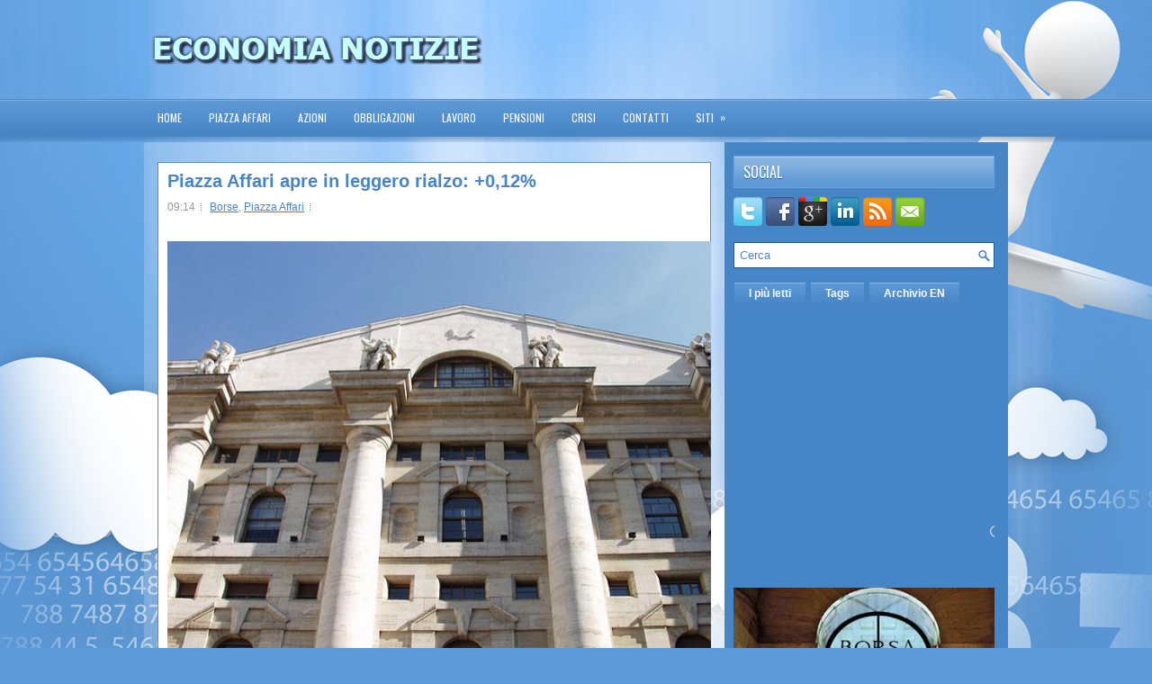

--- FILE ---
content_type: text/html; charset=UTF-8
request_url: https://www.economianotizie.com/2021/06/piazza-affari-apre-in-leggero-rialzo-012.html
body_size: 22454
content:
<!DOCTYPE html>
<html dir='ltr' xmlns='http://www.w3.org/1999/xhtml' xmlns:b='http://www.google.com/2005/gml/b' xmlns:data='http://www.google.com/2005/gml/data' xmlns:expr='http://www.google.com/2005/gml/expr'>
<head>
<link href='https://www.blogger.com/static/v1/widgets/2944754296-widget_css_bundle.css' rel='stylesheet' type='text/css'/>
<link href="//fonts.googleapis.com/css?family=Oswald" rel="stylesheet" type="text/css">
<meta content='86429e66755147c7aec69c3a706dfe50' name='publication-media-verification'/>
<meta content='text/html; charset=UTF-8' http-equiv='Content-Type'/>
<meta content='blogger' name='generator'/>
<link href='https://www.economianotizie.com/favicon.ico' rel='icon' type='image/x-icon'/>
<link href='https://www.economianotizie.com/2021/06/piazza-affari-apre-in-leggero-rialzo-012.html' rel='canonical'/>
<link rel="alternate" type="application/atom+xml" title="Economia Notizie - Atom" href="https://www.economianotizie.com/feeds/posts/default" />
<link rel="alternate" type="application/rss+xml" title="Economia Notizie - RSS" href="https://www.economianotizie.com/feeds/posts/default?alt=rss" />
<link rel="service.post" type="application/atom+xml" title="Economia Notizie - Atom" href="https://www.blogger.com/feeds/4959438523031896352/posts/default" />

<link rel="alternate" type="application/atom+xml" title="Economia Notizie - Atom" href="https://www.economianotizie.com/feeds/1007437354540338259/comments/default" />
<!--Can't find substitution for tag [blog.ieCssRetrofitLinks]-->
<link href='https://blogger.googleusercontent.com/img/b/R29vZ2xl/AVvXsEhJ87p5sfvTN-_PnDdxuqnhZwy6XWlkA9qA6j_j7jHnLcgM408q-R6QzHV4icvweRnMhEWd8MUFdMsMkHmMdy3FBh2qdtqVN3XuTib7PdhfzuztcslkJBnNIYP20WToKyJySJys-H1a5qQ/w640-h476/piazza+affari3.PNG' rel='image_src'/>
<meta content='https://www.economianotizie.com/2021/06/piazza-affari-apre-in-leggero-rialzo-012.html' property='og:url'/>
<meta content='Piazza Affari apre in leggero rialzo: +0,12%' property='og:title'/>
<meta content='MILANO - La Borsa di Milano apre in leggero rialzo. L&#39;indice Ftse Mib segna una crescita dello 0,12% a 25.428 punti.  ' property='og:description'/>
<meta content='https://blogger.googleusercontent.com/img/b/R29vZ2xl/AVvXsEhJ87p5sfvTN-_PnDdxuqnhZwy6XWlkA9qA6j_j7jHnLcgM408q-R6QzHV4icvweRnMhEWd8MUFdMsMkHmMdy3FBh2qdtqVN3XuTib7PdhfzuztcslkJBnNIYP20WToKyJySJys-H1a5qQ/w1200-h630-p-k-no-nu/piazza+affari3.PNG' property='og:image'/>
<!-- Start www.bloggertipandtrick.net: Changing the Blogger Title Tag -->
<title>Piazza Affari apre in leggero rialzo: +0,12% ~ Economia Notizie</title>
<!-- End www.bloggertipandtrick.net: Changing the Blogger Title Tag -->
<meta content='getlinko-verify-d139872afc39661aa9a95974c78736d00daad0b8' name='getlinko-verify-code'/>
<link href='YOUR-FAVICON-URL' rel='shortcut icon' type='image/vnd.microsoft.icon'/>
<style id='page-skin-1' type='text/css'><!--
/*
-----------------------------------------------
Blogger Template Style
Name:   FinanceWeek
Author: Lasantha Bandara
URL 1:  http://www.premiumbloggertemplates.com/
URL 2:  http://www.bloggertipandtrick.net/
Date:   September 2012
License:  This free Blogger template is licensed under the Creative Commons Attribution 3.0 License, which permits both personal and commercial use.
However, to satisfy the 'attribution' clause of the license, you are required to keep the footer links intact which provides due credit to its authors. For more specific details about the license, you may visit the URL below:
http://creativecommons.org/licenses/by/3.0/
----------------------------------------------- */
body#layout ul{list-style-type:none;list-style:none}
body#layout ul li{list-style-type:none;list-style:none}
body#layout #myGallery{display:none}
body#layout .featuredposts{display:none}
body#layout .fp-slider{display:none}
body#layout #navcontainer{display:none}
body#layout .menu-secondary-wrap{display:none}
body#layout .menu-secondary-container{display:none}
body#layout #skiplinks{display:none}
body#layout .feedtwitter{display:none}
body#layout #header-wrapper {margin-bottom:10px;min-height:50px;}
body#layout .social-profiles-widget h3 {display:none;}
/* Variable definitions
====================
<Variable name="bgcolor" description="Page Background Color"
type="color" default="#fff">
<Variable name="textcolor" description="Text Color"
type="color" default="#333">
<Variable name="linkcolor" description="Link Color"
type="color" default="#58a">
<Variable name="pagetitlecolor" description="Blog Title Color"
type="color" default="#666">
<Variable name="descriptioncolor" description="Blog Description Color"
type="color" default="#999">
<Variable name="titlecolor" description="Post Title Color"
type="color" default="#c60">
<Variable name="bordercolor" description="Border Color"
type="color" default="#ccc">
<Variable name="sidebarcolor" description="Sidebar Title Color"
type="color" default="#999">
<Variable name="sidebartextcolor" description="Sidebar Text Color"
type="color" default="#666">
<Variable name="visitedlinkcolor" description="Visited Link Color"
type="color" default="#999">
<Variable name="bodyfont" description="Text Font"
type="font" default="normal normal 100% Georgia, Serif">
<Variable name="headerfont" description="Sidebar Title Font"
type="font"
default="normal normal 78% 'Trebuchet MS',Trebuchet,Arial,Verdana,Sans-serif">
<Variable name="pagetitlefont" description="Blog Title Font"
type="font"
default="normal normal 200% Georgia, Serif">
<Variable name="descriptionfont" description="Blog Description Font"
type="font"
default="normal normal 78% 'Trebuchet MS', Trebuchet, Arial, Verdana, Sans-serif">
<Variable name="postfooterfont" description="Post Footer Font"
type="font"
default="normal normal 78% 'Trebuchet MS', Trebuchet, Arial, Verdana, Sans-serif">
<Variable name="startSide" description="Side where text starts in blog language"
type="automatic" default="left">
<Variable name="endSide" description="Side where text ends in blog language"
type="automatic" default="right">
*/
/* Use this with templates/template-twocol.html */
body{background:#5D9AD9 url(https://blogger.googleusercontent.com/img/b/R29vZ2xl/AVvXsEg3UxF7XVNKqBBVRMyv0S3FSMW1vfcfdtXsCl6ApKoJ9kFF19s6kRxTakwuuXfAS1ROTfMrLRnIe3nnrtI_7Idjq6jaooqmehyE4ExyIuHeEhVjFuhcbdnvBkpZJMpvpen0i8sg-XDKJSg/s0/background.jpg) center top no-repeat;color:#555555;font-family: Arial, Helvetica, Sans-serif;font-size: 13px;margin:0px;padding:0px;}
a:link,a:visited{color:#4685C6;text-decoration:underline;outline:none;}
a:hover{color:#E8A00A;text-decoration:none;outline:none;}
a img{border-width:0}
#body-wrapper{margin:0px;padding:0px;background:url(https://blogger.googleusercontent.com/img/b/R29vZ2xl/AVvXsEg4FYZSFoSZXKIpS_6ST70nM-FD3YEcb-hvrcHsuHDVMb3_dIawAUybYwOrN_dMknUeDHFMWuOwy3ZkvQDESxg7VlSAicfw5AdSmJSiWjJygEciZWGHUhBuGA9sYvAtj0EleDRkkAuCqfI/s0/wrapper-bg.png) left 110px repeat-x;}
/* Header-----------------------------------------------*/
#header-wrapper{width:960px;margin:0px auto 0px;height:60px;padding:25px 0px 25px 0px;overflow:hidden;}
#header-inner{background-position:center;margin-left:auto;margin-right:auto}
#header{margin:0;border:0 solid #cccccc;color:#666666;float:left;width:42%;overflow:hidden;}
#header h1{color:#FFFFFF;text-shadow:0px 1px 0px #000;margin:0 5px 0;padding:0px 0px 0px 0px;font-family:&#39;Oswald&#39;,Arial,Helvetica,Sans-serif;font-weight:bold;font-size:32px;line-height:32px;}
#header .description{padding-left:7px;color:#FFFFFF;text-shadow:0px 1px 0px #000;line-height:14px;font-size:14px;padding-top:0px;margin-top:10px;font-family:Arial,Helvetica,Sans-serif;}
#header h1 a,#header h1 a:visited{color:#FFFFFF;text-decoration:none}
#header h2{padding-left:5px;color:#FFFFFF;font:14px Arial,Helvetica,Sans-serif}
#header2{float:right;width:56%;margin-right:0px;padding-right:0px;overflow:hidden;}
#header2 .widget{padding:0px 0px 0px 0px;float:right}
.social-profiles-widget img{margin:0 4px 0 0}
.social-profiles-widget img:hover{opacity:0.8}
#top-social-profiles{padding-top:10px;height:32px;text-align:right;float:right}
#top-social-profiles img{margin:0 6px 0 0 !important}
#top-social-profiles img:hover{opacity:0.8}
#top-social-profiles .widget-container{background:none;padding:0;border:0}
/* Outer-Wrapper----------------------------------------------- */
#outer-wrapper{width:960px;margin:0px auto 0px;padding:0px;text-align:left;}
#content-wrapper{padding:15px;background:url(https://blogger.googleusercontent.com/img/b/R29vZ2xl/AVvXsEisgEDjy5CqUS7IBwAoMgndNwTu1PtmNrbTSe7MBI8JLZ5naeuS80-HvjlOtvNs9xiXT6OxwUWimOduVqX15ENAln0hr8MSNAmH503q9FmVN4sOnL5vtD0P-LU4YGJroT1b2Gz-qQZrQlY/s0/main-bg.png);}
#main-wrapper{width:615px;float:left;margin:0px;padding:0px 0px 0px 0px;word-wrap:break-word;overflow:hidden;}
#rsidebar-wrapper{width:290px;float:right;margin:0px;padding:0px 0px 0px 0px;word-wrap:break-word;overflow:hidden;}
/* Headings----------------------------------------------- */
h2{}
/* Posts-----------------------------------------------*/
h2.date-header{margin:1.5em 0 .5em;display:none;}
.wrapfullpost{}
.post{margin-bottom:15px;border:1px solid #538ECB;background:#FFF;padding:10px 10px 0 10px;}
.post-title{color:#4685C6;margin:0 0 10px 0;padding:0;font-family:Arial,Helvetica,Sans-serif;font-size:20px;line-height:20px;font-weight:bold;}
.post-title a,.post-title a:visited,.post-title strong{display:block;text-decoration:none;color:#4685C6;text-decoration:none;}
.post-title strong,.post-title a:hover{color:#ECA910;text-decoration:none;}
.post-body{margin:0px;padding:0px 10px 0px 0px;font-family:Arial, Helvetica, Sans-serif;font-size:12px;line-height: 20px;}
.post-footer{margin:5px 0;}
.comment-link{margin-left:.6em}
.post-body img{padding:6px;border:1px solid #eee;background:#ffffff;}
.postmeta-primary{color:#999;font-size:12px;line-height:18px;padding:0 0 5px 0}
.postmeta-secondary{color:#999;font-size:12px;line-height:18px;padding:0 0 10px 0}
.postmeta-primary span,.postmeta-secondary span{background:url(https://blogger.googleusercontent.com/img/b/R29vZ2xl/AVvXsEje119OzbxUipcOKbVsTZmjnldcCTorP0DWKAcEm3d94s-wAo_c01e5ePwucxnDCwEKB_982FYmWJjAKCgJLXUqqkBl6mvDnQx0fTlpDtH-KU6SGQEHKW_B4-ICIPE_LLHDVhSvQ4Il02w/s0/meta-separator.png) left center no-repeat;padding:3px 0 3px 10px}
.postmeta-primary span:first-child,.postmeta-secondary span:first-child{background:none;padding-left:0}
.readmore{margin-bottom:5px;float:right}
.readmore a{color:#FFF;background:#4685C6 url(https://blogger.googleusercontent.com/img/b/R29vZ2xl/AVvXsEiCKyAXlwKNzxvYiRh-F2jzssg7V3vQZdO8hMGG2OeCrKJBbCCjnKoEu0DSaMDzzPywrtwCKjoTPbIJWySPsXWO_vCsLNiJv0IjlHE7t8IZ2hIIKFMI8XGJB5j12JiGMPnCuV-uKTsCYC8/s0/readmore-bg.png) left top repeat-x;padding:8px 14px;display:inline-block;font-size:12px;line-height:12px;text-decoration:none;text-transform:uppercase;border:1px solid #4685C6}
.readmore a:hover{color:#FFF;background:#E79F0A url(https://blogger.googleusercontent.com/img/b/R29vZ2xl/AVvXsEiCKyAXlwKNzxvYiRh-F2jzssg7V3vQZdO8hMGG2OeCrKJBbCCjnKoEu0DSaMDzzPywrtwCKjoTPbIJWySPsXWO_vCsLNiJv0IjlHE7t8IZ2hIIKFMI8XGJB5j12JiGMPnCuV-uKTsCYC8/s0/readmore-bg.png) left -126px repeat-x;text-decoration:none;border:1px solid #E69C08}
/* Sidebar Content----------------------------------------------- */
.sidebar{margin:0 0 10px 0;font-size:13px;color:#DEEBF8;}
.sidebar a{text-decoration:none;color:#DEEBF8;}
.sidebar a:hover{text-decoration:none;color:#FFC129;}
.sidebar h2, h3.widgettitle{background:url(https://blogger.googleusercontent.com/img/b/R29vZ2xl/AVvXsEhjkeQN1ZGyjAg8wg0jAT10LIE86xxpL2aA_0lR3PkafC1_opB6OvbjxHNw9w5Z_TeTs6UvujwjPAdL_FD3txKPbFOH2ARbevwWDfPelWH6PrubeiWZU5XhJvJvMNKK-CVtdwxIbImBWjU/s0/widgettitle-bg.png) left top repeat-x;margin:0 0 10px 0;padding:9px 0 9px 10px;border:1px solid #6BA3DD;color:#FFF;font-size:16px;line-height:16px;font-family:'Oswald',sans-serif;font-weight:normal;text-decoration:none;text-transform:uppercase;text-shadow:0 1px 0 #195592;}
.sidebar ul{list-style-type:none;list-style:none;margin:0px;padding:0px;}
.sidebar ul li{padding:0 0 9px 0;margin:0 0 8px 0;background:url(https://blogger.googleusercontent.com/img/b/R29vZ2xl/AVvXsEhfypFaQXdzkBpRPlKG6zjPred3eY7pgrBkMS3hH5Tw6XcP1zLip_eNGnT3GJsSpDOFCl73pjiWrMb5McpIKacze5u4dgP6vSdU6RAYdDLflOlQtiS-4BQ3EAVqFbUUtWlu2YNMVxX-GC8/s0/widget-line.png) left bottom repeat-x;}
.sidebar .widget{margin:0 0 15px 0;padding:0;color:#DEEBF8;font-size:13px;}
.main .widget{margin:0 0 5px;padding:0 0 2px}
.main .Blog{border-bottom-width:0}
.widget-container{list-style-type:none;list-style:none;margin:0 0 15px 0;padding:0;color:#DEEBF8;font-size:13px}
/* FOOTER ----------------------------------------------- */
#footer-container{background:#356FAA;margin-bottom:15px;border-top:1px solid #73A6DB}
#footer{width:960px;margin:0 auto;padding:10px 0px;height:30px;overflow:hidden;}
#copyrights{color:#FFF;background:#356FAA;float:left;padding-left:15px;width:440px;height:30px;overflow:hidden;}
#copyrights a{color:#FFF}
#copyrights a:hover{color:#FFF;text-decoration:none}
#credits{color:#E0EAF4;font-size:11px;float:right;text-align:right;padding-right:15px;width:440px;height:30px;overflow:hidden;}
#credits a{color:#E0EAF4;text-decoration:none}
#credits a:hover{text-decoration:none;color:#E0EAF4}
.crelink {float:right;text-align:right;}
#footer-widgets{background:#4685C6;padding:20px 0;border-top:1px solid #73A7DC;margin-top:15px;}
#footer-widgets{width:960px;margin:0 auto}
.footer-widget-box{width:300px;float:left;margin-left:15px}
.footer-widget-box-last{margin-right:0;}
#footer-widgets .widget-container{color:#DEEBF8;}
#footer-widgets .widget-container a{text-decoration:none;color:#DEEBF8;}
#footer-widgets .widget-container a:hover{text-decoration:none;color:#FFC129;}
#footer-widgets h2{background:url(https://blogger.googleusercontent.com/img/b/R29vZ2xl/AVvXsEhjkeQN1ZGyjAg8wg0jAT10LIE86xxpL2aA_0lR3PkafC1_opB6OvbjxHNw9w5Z_TeTs6UvujwjPAdL_FD3txKPbFOH2ARbevwWDfPelWH6PrubeiWZU5XhJvJvMNKK-CVtdwxIbImBWjU/s0/widgettitle-bg.png) left top repeat-x;margin:0 0 10px 0;padding:9px 0 9px 10px;border:1px solid #6BA3DD;color:#FFF;font-size:16px;line-height:16px;font-family:'Oswald',sans-serif;font-weight:normal;text-decoration:none;text-transform:uppercase;text-shadow:0 1px 0 #195592;}
#footer-widgets .widget ul{list-style-type:none;list-style:none;margin:0px;padding:0px;}
#footer-widgets .widget ul li{padding:0 0 9px 0;margin:0 0 8px 0;background:url(https://blogger.googleusercontent.com/img/b/R29vZ2xl/AVvXsEhfypFaQXdzkBpRPlKG6zjPred3eY7pgrBkMS3hH5Tw6XcP1zLip_eNGnT3GJsSpDOFCl73pjiWrMb5McpIKacze5u4dgP6vSdU6RAYdDLflOlQtiS-4BQ3EAVqFbUUtWlu2YNMVxX-GC8/s0/widget-line.png) left bottom repeat-x;}
.footersec {}
.footersec .widget{margin-bottom:20px;}
.footersec ul{}
.footersec ul li{}
/* Search ----------------------------------------------- */
#search{border:1px solid #155CA5;background:#fff url(https://blogger.googleusercontent.com/img/b/R29vZ2xl/AVvXsEgFhVnyi9AE9gYffp-1kASHy-KjQla6Tn4eDYIfuKqHJwymLXaT1URFJyNUzAC9YTpMNwTT3y_1Sp6vUEPsvTueMIWOml5zSMNeyoBqiTUnVZMVDWVmlLyTs2owN1R4KGumV262vqkHGW8/s0/search.png) 99% 50% no-repeat;text-align:left;padding:6px 24px 6px 6px}
#search #s{background:none;color:#4C88C6;border:0;width:100%;padding:0;margin:0;outline:none}
#content-search{width:300px;padding:15px 0}
/* Comments----------------------------------------------- */
#comments{padding:10px;background-color:#fff;border:1px solid #538ECB;}
#comments h4{font-size:16px;font-weight:bold;margin:1em 0;color:#999999}
#comments-block3{padding:0;margin:0;float:left;overflow:hidden;position:relative;}
#comment-name-url{width:465px;float:left}
#comment-date{width:465px;float:left;margin-top:5px;font-size:10px;}
#comment-header{float:left;padding:5px 0 40px 10px;margin:5px 0px 15px 0px;position:relative;background-color:#fff;border:1px dashed #ddd;}
.avatar-image-container{background:url(https://blogger.googleusercontent.com/img/b/R29vZ2xl/AVvXsEjatGPZNFzG_l1bDBttR91j41xnX7fX8YEejVUAbi2b1cUybdzPZUQbdUN-5mwl5l_EsLVfyedK-img_GAmOCMrQjEU7YQ17fd8Or_LtUori78lsNouy5kTGHMWO7y3fppkB5KaIOPKwVQ/s0/comment-avatar.jpg);width:32px;height:32px;float:right;margin:5px 10px 5px 5px;border:1px solid #ddd;}
.avatar-image-container img{width:32px;height:32px;}
a.comments-autor-name{color:#000;font:normal bold 14px Arial,Tahoma,Verdana}
a.says{color:#000;font:normal 14px Arial,Tahoma,Verdana}
.says a:hover{text-decoration:none}
.deleted-comment{font-style:italic;color:gray}
#blog-pager-newer-link{float:left}
#blog-pager-older-link{float:right}
#blog-pager{text-align:center}
.feed-links{clear:both;line-height:2.5em}
/* Profile ----------------------------------------------- */
.profile-img{float:left;margin-top:0;margin-right:5px;margin-bottom:5px;margin-left:0;padding:4px;border:1px solid #cccccc}
.profile-data{margin:0;text-transform:uppercase;letter-spacing:.1em;font:normal normal 78% 'Trebuchet MS', Trebuchet, Arial, Verdana, Sans-serif;color:#999999;font-weight:bold;line-height:1.6em}
.profile-datablock{margin:.5em 0 .5em}
.profile-textblock{margin:0.5em 0;line-height:1.6em}
.avatar-image-container{background:url(https://blogger.googleusercontent.com/img/b/R29vZ2xl/AVvXsEjatGPZNFzG_l1bDBttR91j41xnX7fX8YEejVUAbi2b1cUybdzPZUQbdUN-5mwl5l_EsLVfyedK-img_GAmOCMrQjEU7YQ17fd8Or_LtUori78lsNouy5kTGHMWO7y3fppkB5KaIOPKwVQ/s0/comment-avatar.jpg);width:32px;height:32px;float:right;margin:5px 10px 5px 5px;border:1px solid #ddd;}
.avatar-image-container img{width:32px;height:32px;}
.profile-link{font:normal normal 78% 'Trebuchet MS', Trebuchet, Arial, Verdana, Sans-serif;text-transform:uppercase;letter-spacing:.1em}
#navbar-iframe{height:0;visibility:hidden;display:none;}

--></style>
<script src='https://ajax.googleapis.com/ajax/libs/jquery/1.7.2/jquery.min.js' type='text/javascript'></script>
<script type='text/javascript'>
//<![CDATA[

(function($){
	/* hoverIntent by Brian Cherne */
	$.fn.hoverIntent = function(f,g) {
		// default configuration options
		var cfg = {
			sensitivity: 7,
			interval: 100,
			timeout: 0
		};
		// override configuration options with user supplied object
		cfg = $.extend(cfg, g ? { over: f, out: g } : f );

		// instantiate variables
		// cX, cY = current X and Y position of mouse, updated by mousemove event
		// pX, pY = previous X and Y position of mouse, set by mouseover and polling interval
		var cX, cY, pX, pY;

		// A private function for getting mouse position
		var track = function(ev) {
			cX = ev.pageX;
			cY = ev.pageY;
		};

		// A private function for comparing current and previous mouse position
		var compare = function(ev,ob) {
			ob.hoverIntent_t = clearTimeout(ob.hoverIntent_t);
			// compare mouse positions to see if they've crossed the threshold
			if ( ( Math.abs(pX-cX) + Math.abs(pY-cY) ) < cfg.sensitivity ) {
				$(ob).unbind("mousemove",track);
				// set hoverIntent state to true (so mouseOut can be called)
				ob.hoverIntent_s = 1;
				return cfg.over.apply(ob,[ev]);
			} else {
				// set previous coordinates for next time
				pX = cX; pY = cY;
				// use self-calling timeout, guarantees intervals are spaced out properly (avoids JavaScript timer bugs)
				ob.hoverIntent_t = setTimeout( function(){compare(ev, ob);} , cfg.interval );
			}
		};

		// A private function for delaying the mouseOut function
		var delay = function(ev,ob) {
			ob.hoverIntent_t = clearTimeout(ob.hoverIntent_t);
			ob.hoverIntent_s = 0;
			return cfg.out.apply(ob,[ev]);
		};

		// A private function for handling mouse 'hovering'
		var handleHover = function(e) {
			// next three lines copied from jQuery.hover, ignore children onMouseOver/onMouseOut
			var p = (e.type == "mouseover" ? e.fromElement : e.toElement) || e.relatedTarget;
			while ( p && p != this ) { try { p = p.parentNode; } catch(e) { p = this; } }
			if ( p == this ) { return false; }

			// copy objects to be passed into t (required for event object to be passed in IE)
			var ev = jQuery.extend({},e);
			var ob = this;

			// cancel hoverIntent timer if it exists
			if (ob.hoverIntent_t) { ob.hoverIntent_t = clearTimeout(ob.hoverIntent_t); }

			// else e.type == "onmouseover"
			if (e.type == "mouseover") {
				// set "previous" X and Y position based on initial entry point
				pX = ev.pageX; pY = ev.pageY;
				// update "current" X and Y position based on mousemove
				$(ob).bind("mousemove",track);
				// start polling interval (self-calling timeout) to compare mouse coordinates over time
				if (ob.hoverIntent_s != 1) { ob.hoverIntent_t = setTimeout( function(){compare(ev,ob);} , cfg.interval );}

			// else e.type == "onmouseout"
			} else {
				// unbind expensive mousemove event
				$(ob).unbind("mousemove",track);
				// if hoverIntent state is true, then call the mouseOut function after the specified delay
				if (ob.hoverIntent_s == 1) { ob.hoverIntent_t = setTimeout( function(){delay(ev,ob);} , cfg.timeout );}
			}
		};

		// bind the function to the two event listeners
		return this.mouseover(handleHover).mouseout(handleHover);
	};
	
})(jQuery);

//]]>
</script>
<script type='text/javascript'>
//<![CDATA[

/*
 * Superfish v1.4.8 - jQuery menu widget
 * Copyright (c) 2008 Joel Birch
 *
 * Dual licensed under the MIT and GPL licenses:
 * 	http://www.opensource.org/licenses/mit-license.php
 * 	http://www.gnu.org/licenses/gpl.html
 *
 * CHANGELOG: http://users.tpg.com.au/j_birch/plugins/superfish/changelog.txt
 */

;(function($){
	$.fn.superfish = function(op){

		var sf = $.fn.superfish,
			c = sf.c,
			$arrow = $(['<span class="',c.arrowClass,'"> &#187;</span>'].join('')),
			over = function(){
				var $$ = $(this), menu = getMenu($$);
				clearTimeout(menu.sfTimer);
				$$.showSuperfishUl().siblings().hideSuperfishUl();
			},
			out = function(){
				var $$ = $(this), menu = getMenu($$), o = sf.op;
				clearTimeout(menu.sfTimer);
				menu.sfTimer=setTimeout(function(){
					o.retainPath=($.inArray($$[0],o.$path)>-1);
					$$.hideSuperfishUl();
					if (o.$path.length && $$.parents(['li.',o.hoverClass].join('')).length<1){over.call(o.$path);}
				},o.delay);	
			},
			getMenu = function($menu){
				var menu = $menu.parents(['ul.',c.menuClass,':first'].join(''))[0];
				sf.op = sf.o[menu.serial];
				return menu;
			},
			addArrow = function($a){ $a.addClass(c.anchorClass).append($arrow.clone()); };
			
		return this.each(function() {
			var s = this.serial = sf.o.length;
			var o = $.extend({},sf.defaults,op);
			o.$path = $('li.'+o.pathClass,this).slice(0,o.pathLevels).each(function(){
				$(this).addClass([o.hoverClass,c.bcClass].join(' '))
					.filter('li:has(ul)').removeClass(o.pathClass);
			});
			sf.o[s] = sf.op = o;
			
			$('li:has(ul)',this)[($.fn.hoverIntent && !o.disableHI) ? 'hoverIntent' : 'hover'](over,out).each(function() {
				if (o.autoArrows) addArrow( $('>a:first-child',this) );
			})
			.not('.'+c.bcClass)
				.hideSuperfishUl();
			
			var $a = $('a',this);
			$a.each(function(i){
				var $li = $a.eq(i).parents('li');
				$a.eq(i).focus(function(){over.call($li);}).blur(function(){out.call($li);});
			});
			o.onInit.call(this);
			
		}).each(function() {
			var menuClasses = [c.menuClass];
			if (sf.op.dropShadows  && !($.browser.msie && $.browser.version < 7)) menuClasses.push(c.shadowClass);
			$(this).addClass(menuClasses.join(' '));
		});
	};

	var sf = $.fn.superfish;
	sf.o = [];
	sf.op = {};
	sf.IE7fix = function(){
		var o = sf.op;
		if ($.browser.msie && $.browser.version > 6 && o.dropShadows && o.animation.opacity!=undefined)
			this.toggleClass(sf.c.shadowClass+'-off');
		};
	sf.c = {
		bcClass     : 'sf-breadcrumb',
		menuClass   : 'sf-js-enabled',
		anchorClass : 'sf-with-ul',
		arrowClass  : 'sf-sub-indicator',
		shadowClass : 'sf-shadow'
	};
	sf.defaults = {
		hoverClass	: 'sfHover',
		pathClass	: 'overideThisToUse',
		pathLevels	: 1,
		delay		: 800,
		animation	: {opacity:'show'},
		speed		: 'normal',
		autoArrows	: true,
		dropShadows : true,
		disableHI	: false,		// true disables hoverIntent detection
		onInit		: function(){}, // callback functions
		onBeforeShow: function(){},
		onShow		: function(){},
		onHide		: function(){}
	};
	$.fn.extend({
		hideSuperfishUl : function(){
			var o = sf.op,
				not = (o.retainPath===true) ? o.$path : '';
			o.retainPath = false;
			var $ul = $(['li.',o.hoverClass].join(''),this).add(this).not(not).removeClass(o.hoverClass)
					.find('>ul').hide().css('visibility','hidden');
			o.onHide.call($ul);
			return this;
		},
		showSuperfishUl : function(){
			var o = sf.op,
				sh = sf.c.shadowClass+'-off',
				$ul = this.addClass(o.hoverClass)
					.find('>ul:hidden').css('visibility','visible');
			sf.IE7fix.call($ul);
			o.onBeforeShow.call($ul);
			$ul.animate(o.animation,o.speed,function(){ sf.IE7fix.call($ul); o.onShow.call($ul); });
			return this;
		}
	});

})(jQuery);



//]]>
</script>
<script type='text/javascript'>
/* <![CDATA[ */
jQuery.noConflict();
jQuery(function(){ 
	jQuery('ul.menu-primary').superfish({ 
	animation: {opacity:'show'},
autoArrows:  true,
                dropShadows: false, 
                speed: 200,
                delay: 800
                });
            });

jQuery(function(){ 
	jQuery('ul.menu-secondary').superfish({ 
	animation: {opacity:'show'},
autoArrows:  true,
                dropShadows: false, 
                speed: 200,
                delay: 800
                });
            });

jQuery(document).ready(function() {
	jQuery('.fp-slides').cycle({
		fx: 'scrollHorz',
		timeout: 4000,
		delay: 0,
		speed: 400,
		next: '.fp-next',
		prev: '.fp-prev',
		pager: '.fp-pager',
		continuous: 0,
		sync: 1,
		pause: 1,
		pauseOnPagerHover: 1,
		cleartype: true,
		cleartypeNoBg: true
	});
 });

/* ]]> */

</script>
<script type='text/javascript'>
//<![CDATA[

function showrecentcomments(json){for(var i=0;i<a_rc;i++){var b_rc=json.feed.entry[i];var c_rc;if(i==json.feed.entry.length)break;for(var k=0;k<b_rc.link.length;k++){if(b_rc.link[k].rel=='alternate'){c_rc=b_rc.link[k].href;break;}}c_rc=c_rc.replace("#","#comment-");var d_rc=c_rc.split("#");d_rc=d_rc[0];var e_rc=d_rc.split("/");e_rc=e_rc[5];e_rc=e_rc.split(".html");e_rc=e_rc[0];var f_rc=e_rc.replace(/-/g," ");f_rc=f_rc.link(d_rc);var g_rc=b_rc.published.$t;var h_rc=g_rc.substring(0,4);var i_rc=g_rc.substring(5,7);var j_rc=g_rc.substring(8,10);var k_rc=new Array();k_rc[1]="Jan";k_rc[2]="Feb";k_rc[3]="Mar";k_rc[4]="Apr";k_rc[5]="May";k_rc[6]="Jun";k_rc[7]="Jul";k_rc[8]="Aug";k_rc[9]="Sep";k_rc[10]="Oct";k_rc[11]="Nov";k_rc[12]="Dec";if("content" in b_rc){var l_rc=b_rc.content.$t;}else if("summary" in b_rc){var l_rc=b_rc.summary.$t;}else var l_rc="";var re=/<\S[^>]*>/g;l_rc=l_rc.replace(re,"");if(m_rc==true)document.write('On '+k_rc[parseInt(i_rc,10)]+' '+j_rc+' ');document.write('<a href="'+c_rc+'">'+b_rc.author[0].name.$t+'</a> commented');if(n_rc==true)document.write(' on '+f_rc);document.write(': ');if(l_rc.length<o_rc){document.write('<i>&#8220;');document.write(l_rc);document.write('&#8221;</i><br/><br/>');}else{document.write('<i>&#8220;');l_rc=l_rc.substring(0,o_rc);var p_rc=l_rc.lastIndexOf(" ");l_rc=l_rc.substring(0,p_rc);document.write(l_rc+'&hellip;&#8221;</i>');document.write('<br/><br/>');}}}

function rp(json){document.write('<ul>');for(var i=0;i<numposts;i++){document.write('<li>');var entry=json.feed.entry[i];var posttitle=entry.title.$t;var posturl;if(i==json.feed.entry.length)break;for(var k=0;k<entry.link.length;k++){if(entry.link[k].rel=='alternate'){posturl=entry.link[k].href;break}}posttitle=posttitle.link(posturl);var readmorelink="(more)";readmorelink=readmorelink.link(posturl);var postdate=entry.published.$t;var cdyear=postdate.substring(0,4);var cdmonth=postdate.substring(5,7);var cdday=postdate.substring(8,10);var monthnames=new Array();monthnames[1]="Jan";monthnames[2]="Feb";monthnames[3]="Mar";monthnames[4]="Apr";monthnames[5]="May";monthnames[6]="Jun";monthnames[7]="Jul";monthnames[8]="Aug";monthnames[9]="Sep";monthnames[10]="Oct";monthnames[11]="Nov";monthnames[12]="Dec";if("content"in entry){var postcontent=entry.content.$t}else if("summary"in entry){var postcontent=entry.summary.$t}else var postcontent="";var re=/<\S[^>]*>/g;postcontent=postcontent.replace(re,"");document.write(posttitle);if(showpostdate==true)document.write(' - '+monthnames[parseInt(cdmonth,10)]+' '+cdday);if(showpostsummary==true){if(postcontent.length<numchars){document.write(postcontent)}else{postcontent=postcontent.substring(0,numchars);var quoteEnd=postcontent.lastIndexOf(" ");postcontent=postcontent.substring(0,quoteEnd);document.write(postcontent+'...'+readmorelink)}}document.write('</li>')}document.write('</ul>')}

//]]>
</script>
<script type='text/javascript'>
summary_noimg = 550;
summary_img = 450;
img_thumb_height = 150;
img_thumb_width = 200; 
</script>
<script type='text/javascript'>
//<![CDATA[

function removeHtmlTag(strx,chop){ 
	if(strx.indexOf("<")!=-1)
	{
		var s = strx.split("<"); 
		for(var i=0;i<s.length;i++){ 
			if(s[i].indexOf(">")!=-1){ 
				s[i] = s[i].substring(s[i].indexOf(">")+1,s[i].length); 
			} 
		} 
		strx =  s.join(""); 
	}
	chop = (chop < strx.length-1) ? chop : strx.length-2; 
	while(strx.charAt(chop-1)!=' ' && strx.indexOf(' ',chop)!=-1) chop++; 
	strx = strx.substring(0,chop-1); 
	return strx+'...'; 
}

function createSummaryAndThumb(pID){
	var div = document.getElementById(pID);
	var imgtag = "";
	var img = div.getElementsByTagName("img");
	var summ = summary_noimg;
	if(img.length>=1) {	
		imgtag = '<span style="float:left; padding:0px 10px 5px 0px;"><img src="'+img[0].src+'" width="'+img_thumb_width+'px" height="'+img_thumb_height+'px"/></span>';
		summ = summary_img;
	}
	
	var summary = imgtag + '<div>' + removeHtmlTag(div.innerHTML,summ) + '</div>';
	div.innerHTML = summary;
}

//]]>
</script>
<style type='text/css'>
.clearfix:after{content:"\0020";display:block;height:0;clear:both;visibility:hidden;overflow:hidden}
#container,#header,#main,#main-fullwidth,#footer,.clearfix{display:block}
.clear{clear:both}
h1,h2,h3,h4,h5,h6{margin-bottom:16px;font-weight:normal;line-height:1}
h1{font-size:40px}
h2{font-size:30px}
h3{font-size:28px}
h4{font-size:16px}
h5{font-size:14px}
h6{font-size:12px}
h1 img,h2 img,h3 img,h4 img,h5 img,h6 img{margin:0}
table{margin-bottom:20px;width:100%}
th{font-weight:bold}
thead th{background:#c3d9ff}
th,td,caption{padding:4px 10px 4px 5px}
tr.even td{background:#e5ecf9}
tfoot{font-style:italic}
caption{background:#eee}
li ul,li ol{margin:0}
ul,ol{margin:0 20px 20px 0;padding-left:40px}
ul{list-style-type:disc}
ol{list-style-type:decimal}
dl{margin:0 0 20px 0}
dl dt{font-weight:bold}
dd{margin-left:20px}
blockquote{margin:20px;color:#666;}
pre{margin:20px 0;white-space:pre}
pre,code,tt{font:13px 'andale mono','lucida console',monospace;line-height:18px}
#search {overflow:hidden;}
#header h1{font-family:'Oswald',Arial,Helvetica,Sans-serif;}
#header .description{font-family:Arial,Helvetica,Sans-serif;}
.post-title {font-family:Arial,Helvetica,Sans-serif;}
.sidebar h2{font-family:Arial,Helvetica,Sans-serif;}
#footer-widgets .widgettitle{font-family:Arial,Helvetica,Sans-serif;}
.menus,.menus *{margin:0;padding:0;list-style:none;list-style-type:none;line-height:1.0}
.menus ul{position:absolute;top:-999em;width:100%}
.menus ul li{width:100%}
.menus li:hover{visibility:inherit}
.menus li{float:left;position:relative}
.menus a{display:block;position:relative}
.menus li:hover ul,.menus li.sfHover ul{left:0;top:100%;z-index:99}
.menus li:hover li ul,.menus li.sfHover li ul{top:-999em}
.menus li li:hover ul,.menus li li.sfHover ul{left:100%;top:0}
.menus li li:hover li ul,.menus li li.sfHover li ul{top:-999em}
.menus li li li:hover ul,.menus li li li.sfHover ul{left:100%;top:0}
.sf-shadow ul{padding:0 8px 9px 0;-moz-border-radius-bottomleft:17px;-moz-border-radius-topright:17px;-webkit-border-top-right-radius:17px;-webkit-border-bottom-left-radius:17px}
.menus .sf-shadow ul.sf-shadow-off{background:transparent}
.menu-primary-container{float:right;padding:0;position:relative;height:34px;background:url(https://blogger.googleusercontent.com/img/b/R29vZ2xl/AVvXsEjLr9gTVZ9GyQGmzmPs_ETEI4sBqf4tQXn7bNs78XZbFOZQ8qNIQ-ThKImTnbhqqjYmcTBQgwc5cYZOiXvKCSSJrLoP0REvY52gPVTVRL1iXB4tELhDCCaMCHbyMYHolAOeMAI9I_N-IIU/s0/menu-primary-bg.png) left top repeat-x;z-index:400;margin-top:15px}
.menu-primary{}
.menu-primary ul{min-width:160px}
.menu-primary li a{color:#F3F3F3;padding:11px 15px;text-decoration:none;text-transform:uppercase;font:normal 12px/12px Arial,Helvetica,Sans-serif;text-shadow:0 1px 0 #114B88;margin:0 3px 0 0}
.menu-primary li a:hover,.menu-primary li a:active,.menu-primary li a:focus,.menu-primary li:hover > a,.menu-primary li.current-cat > a,.menu-primary li.current_page_item > a,.menu-primary li.current-menu-item > a{color:#fff;outline:0;background:#4685C6}
.menu-primary li li a{color:#fff;text-transform:none;background:#4685C6;padding:10px 15px;margin:0;border:0;font-weight:normal}
.menu-primary li li a:hover,.menu-primary li li a:active,.menu-primary li li a:focus,.menu-primary li li:hover > a,.menu-primary li li.current-cat > a,.menu-primary li li.current_page_item > a,.menu-primary li li.current-menu-item > a{color:#fff;background:#5B96D3;outline:0;border-bottom:0;text-decoration:none}
.menu-primary a.sf-with-ul{padding-right:20px;min-width:1px}
.menu-primary .sf-sub-indicator{position:absolute;display:block;overflow:hidden;right:0;top:0;padding:10px 10px 0 0}
.menu-primary li li .sf-sub-indicator{padding:9px 10px 0 0}
.wrap-menu-primary .sf-shadow ul{background:url('https://blogger.googleusercontent.com/img/b/R29vZ2xl/AVvXsEgL-3OSYh2TqPi3pMcH69OYMMF6y39asOqONJgLV579G8N48XG_m385V3GJSc8S4fbIrdeIiiuRL4mVJZAm5vOxLLF_6Yivg2gaef4HBWhwMLaIIU0zUt74b4zWvoC9G5q5VZRCKnp_Vnk/s0/menu-primary-shadow.png') no-repeat bottom right}
.menu-secondary-container{position:relative;height:42px;z-index:300;background:url(https://blogger.googleusercontent.com/img/b/R29vZ2xl/AVvXsEhVh7cnpbW_93sJGM5AdaGua1xWxr5dP_RnwoQEKkKDwPguC0Dnkg4x9kDGrHb4NYSQwT8ebGExfktzsoTFJhvU680Z2EADdSWGezeSKMoGc4vbgE1bm_-XpzvAwSVGm3MUduG_FkaxOCw/s0/menu-secondary-bg.png) left top repeat-x;margin-bottom:6px}
.menu-secondary{}
.menu-secondary ul{min-width:160px}
.menu-secondary li a{color:#FFF;padding:15px 15px;text-decoration:none;text-transform:uppercase;font:normal 12px/12px 'Oswald',sans-serif}
.menu-secondary li a:hover,.menu-secondary li a:active,.menu-secondary li a:focus,.menu-secondary li:hover > a,.menu-secondary li.current-cat > a,.menu-secondary li.current_page_item > a,.menu-secondary li.current-menu-item > a{color:#fff;background:url(https://blogger.googleusercontent.com/img/b/R29vZ2xl/AVvXsEhVh7cnpbW_93sJGM5AdaGua1xWxr5dP_RnwoQEKkKDwPguC0Dnkg4x9kDGrHb4NYSQwT8ebGExfktzsoTFJhvU680Z2EADdSWGezeSKMoGc4vbgE1bm_-XpzvAwSVGm3MUduG_FkaxOCw/s0/menu-secondary-bg.png) left -142px repeat-x;outline:0}
.menu-secondary li li a{color:#fff;background:#EBA70F;padding:10px 15px;text-transform:none;margin:0;font-weight:normal}
.menu-secondary li li a:hover,.menu-secondary li li a:active,.menu-secondary li li a:focus,.menu-secondary li li:hover > a,.menu-secondary li li.current-cat > a,.menu-secondary li li.current_page_item > a,.menu-secondary li li.current-menu-item > a{color:#fff;background:#F9C621;outline:0}
.menu-secondary a.sf-with-ul{padding-right:26px;min-width:1px}
.menu-secondary .sf-sub-indicator{position:absolute;display:block;overflow:hidden;right:0;top:0;padding:14px 13px 0 0}
.menu-secondary li li .sf-sub-indicator{padding:9px 13px 0 0}
.wrap-menu-secondary .sf-shadow ul{background:url('https://blogger.googleusercontent.com/img/b/R29vZ2xl/AVvXsEgh8CUB7zFjsdBnzeut9WRKwObOIFC1NkhnRdFh9cLDRVVxqFLbX6_7HtVgWEd1I9QPxd7TN-oVlnn_4JJac7ORoNLTvkjGDsmROhUGhRuEtbzxLRVrRX7M827I5EWRqqscr2V8gFwXGS8/s0/menu-secondary-shadow.png') no-repeat bottom right}
.fp-slider{margin:0 0 15px 0;padding:0px;width:615px;height:332px;overflow:hidden;position:relative;}
.fp-slides-container{}
.fp-slides,.fp-thumbnail,.fp-prev-next,.fp-nav{width:615px;}
.fp-slides,.fp-thumbnail{height:300px;overflow:hidden;position:relative}
.fp-title{color:#fff;text-shadow:0px 1px 0px #000;font:bold 18px Arial,Helvetica,Sans-serif;padding:0 0 2px 0;margin:0}
.fp-title a,.fp-title a:hover{color:#fff;text-shadow:0px 1px 0px #000;text-decoration:none}
.fp-content{position:absolute;bottom:0;left:0;right:0;background:#2B66A3;opacity:0.7;filter:alpha(opacity = 70);padding:10px 15px;overflow:hidden}
.fp-content p{color:#fff;text-shadow:0px 1px 0px #000;padding:0;margin:0;line-height:18px}
.fp-more,.fp-more:hover{color:#fff;font-weight:bold}
.fp-nav{height:12px;text-align:center;padding:10px 0;background:#2B66A3;}
.fp-pager a{background-image:url(https://blogger.googleusercontent.com/img/b/R29vZ2xl/AVvXsEh2G9jWtPHNJAtHdvnUxklAm8qkL6MkHUD45kJUebEAgOxdylKIad9de5b-Sh_TB3IGeuD_fmaF1_QScP2SRmzb5m-LMgSWob6c1_FX9_WlqymVk0kopK3p_cSsixM4QZ7sC2TKAEEDOJo/s0/featured-pager.png);cursor:pointer;margin:0 8px 0 0;padding:0;display:inline-block;width:12px;height:12px;overflow:hidden;text-indent:-999px;background-position:0 0;float:none;line-height:1;opacity:0.7;filter:alpha(opacity = 70)}
.fp-pager a:hover,.fp-pager a.activeSlide{text-decoration:none;background-position:0 -112px;opacity:1.0;filter:alpha(opacity = 100)}
.fp-prev-next-wrap{position:relative;z-index:200}
.fp-prev-next{position:absolute;bottom:130px;left:0;right:0;height:37px}
.fp-prev{margin-top:-180px;float:left;margin-left:14px;width:37px;height:37px;background:url(https://blogger.googleusercontent.com/img/b/R29vZ2xl/AVvXsEiVIUUXDUN9yzRgsAKzN1myKQPSteh4ZFGu9jZCwEmss1CtITMuDN7gVK7UAfAxrAbt3h_YFEzblEmQuiD4Jsclv_hNOA5TluqVqtHJJBZGokzGvRjS-EOZtn3NJtk7CKjF4e5H74NVL6E/s0/featured-prev.png) left top no-repeat;opacity:0.6;filter:alpha(opacity = 60)}
.fp-prev:hover{opacity:0.8;filter:alpha(opacity = 80)}
.fp-next{margin-top:-180px;float:right;width:36px;height:37px;margin-right:14px;background:url(https://blogger.googleusercontent.com/img/b/R29vZ2xl/AVvXsEhTy5HHtTNPxbqILECQB2n48EIyriTd5D0nS1QMG1rShTzykyRwUdvP6SZ6nXIMNkX7PZd0OGW2WIm_dMeIKJitRFEFUYJMrHOWVr89zE7prB39z3PheOEXUWGpIaqR1QQJepaATGrcsSA/s0/featured-next.png) right top no-repeat;opacity:0.6;filter:alpha(opacity = 60)}
.fp-next:hover{opacity:0.8;filter:alpha(opacity = 80)}
/* -- number page navigation -- */
#blog-pager {padding:6px;font-size:11px;}
#comment-form iframe{padding:5px;width:580px;height:275px;}
.tabs-widget{list-style:none;list-style-type:none;margin:0 0 10px 0;padding:0;height:26px}
.tabs-widget li{list-style:none;list-style-type:none;margin:0 0 0 4px;padding:0;float:left}
.tabs-widget li:first-child{margin:0}
.tabs-widget li a{color:#FFF;background:url(https://blogger.googleusercontent.com/img/b/R29vZ2xl/AVvXsEh2lA1QmqI-07wgdMUnvV3SD7kjYd3opUoE2rypUn99HD0zb3hkv9b7pCUIXw7Qf1-SoEHaG0aTV9TrAjrZJOGZlZCt-Ac2jOwFZvJl6XaWx83whmh1_Y41TBKE4D9IFqNvmkV9WRGnU1A/s0/tabs-bg.png) left top repeat-x;padding:6px 16px;display:block;text-decoration:none;font:bold 12px/12px Arial,Helvetica,Sans-serif;border:1px solid #4685C6}
.tabs-widget li a:hover,.tabs-widget li a.tabs-widget-current{background:url(https://blogger.googleusercontent.com/img/b/R29vZ2xl/AVvXsEh2lA1QmqI-07wgdMUnvV3SD7kjYd3opUoE2rypUn99HD0zb3hkv9b7pCUIXw7Qf1-SoEHaG0aTV9TrAjrZJOGZlZCt-Ac2jOwFZvJl6XaWx83whmh1_Y41TBKE4D9IFqNvmkV9WRGnU1A/s0/tabs-bg.png) left -126px repeat-x;color:#FFF;border:1px solid #E69C08;text-decoration:none}
.tabs-widget-content{}
.tabviewsection{margin-top:10px;margin-bottom:10px;}
#crosscol-wrapper{display:none;}
.PopularPosts .item-title{font-weight:bold;padding-bottom:0.2em;text-shadow:0px 1px 0px #000;}
.PopularPosts .widget-content ul li{padding:0.7em 0;background:none}
div.span-1,div.span-2,div.span-3,div.span-4,div.span-5,div.span-6,div.span-7,div.span-8,div.span-9,div.span-10,div.span-11,div.span-12,div.span-13,div.span-14,div.span-15,div.span-16,div.span-17,div.span-18,div.span-19,div.span-20,div.span-21,div.span-22,div.span-23,div.span-24{float:left;margin-right:10px}
.span-1{width:30px}.span-2{width:70px}.span-3{width:110px}.span-4{width:150px}.span-5{width:190px}.span-6{width:230px}.span-7{width:270px}.span-8{width:310px}.span-9{width:350px}.span-10{width:390px}.span-11{width:430px}.span-12{width:470px}.span-13{width:510px}.span-14{width:550px}.span-15{width:590px}.span-16{width:630px}.span-17{width:670px}.span-18{width:710px}.span-19{width:750px}.span-20{width:790px}.span-21{width:830px}.span-22{width:870px}.span-23{width:910px}.span-24,div.span-24{width:960px;margin:0}input.span-1,textarea.span-1,input.span-2,textarea.span-2,input.span-3,textarea.span-3,input.span-4,textarea.span-4,input.span-5,textarea.span-5,input.span-6,textarea.span-6,input.span-7,textarea.span-7,input.span-8,textarea.span-8,input.span-9,textarea.span-9,input.span-10,textarea.span-10,input.span-11,textarea.span-11,input.span-12,textarea.span-12,input.span-13,textarea.span-13,input.span-14,textarea.span-14,input.span-15,textarea.span-15,input.span-16,textarea.span-16,input.span-17,textarea.span-17,input.span-18,textarea.span-18,input.span-19,textarea.span-19,input.span-20,textarea.span-20,input.span-21,textarea.span-21,input.span-22,textarea.span-22,input.span-23,textarea.span-23,input.span-24,textarea.span-24{border-left-width:1px!important;border-right-width:1px!important;padding-left:5px!important;padding-right:5px!important}input.span-1,textarea.span-1{width:18px!important}input.span-2,textarea.span-2{width:58px!important}input.span-3,textarea.span-3{width:98px!important}input.span-4,textarea.span-4{width:138px!important}input.span-5,textarea.span-5{width:178px!important}input.span-6,textarea.span-6{width:218px!important}input.span-7,textarea.span-7{width:258px!important}input.span-8,textarea.span-8{width:298px!important}input.span-9,textarea.span-9{width:338px!important}input.span-10,textarea.span-10{width:378px!important}input.span-11,textarea.span-11{width:418px!important}input.span-12,textarea.span-12{width:458px!important}input.span-13,textarea.span-13{width:498px!important}input.span-14,textarea.span-14{width:538px!important}input.span-15,textarea.span-15{width:578px!important}input.span-16,textarea.span-16{width:618px!important}input.span-17,textarea.span-17{width:658px!important}input.span-18,textarea.span-18{width:698px!important}input.span-19,textarea.span-19{width:738px!important}input.span-20,textarea.span-20{width:778px!important}input.span-21,textarea.span-21{width:818px!important}input.span-22,textarea.span-22{width:858px!important}input.span-23,textarea.span-23{width:898px!important}input.span-24,textarea.span-24{width:938px!important}.last{margin-right:0;padding-right:0}
.last,div.last{margin-right:0}
.menu-primary-container{z-index:10 !important;}
.menu-secondary-container{z-index:10 !important;}
</style>
<style type='text/css'>
.post-body img {padding:0px;background:transparent;border:none;}
</style>
<!--[if lte IE 8]> <style type='text/css'> #search{background-position:99% 20%;height:16px;} .fp-slider {height:300px;} .fp-nav {display:none;} </style> <![endif]-->
<script src="//apis.google.com/js/plusone.js" type="text/javascript">
{lang: 'en-US'}
</script>
<script>cookieOptions = {"msg": "Questo sito utilizza cookie di Google per erogare i propri servizi e per analizzare il traffico. Proseguendo nella navigazione acconsenti al trattamento dei dati essenziali per il funzionamento del servizio. Ti chiediamo anche il consenso per il trattamento esteso alla profilazione e per il trattamento tramite società terze.", "link": "https://www.economianotizie.com/p/econo-informativa-e-richiestadi.html", "close": "Ok", "learn": "Ulteriori info" };</script>
<link href='https://www.blogger.com/dyn-css/authorization.css?targetBlogID=4959438523031896352&amp;zx=0e738da8-c161-45a4-b0af-0dc3cee79c6b' media='none' onload='if(media!=&#39;all&#39;)media=&#39;all&#39;' rel='stylesheet'/><noscript><link href='https://www.blogger.com/dyn-css/authorization.css?targetBlogID=4959438523031896352&amp;zx=0e738da8-c161-45a4-b0af-0dc3cee79c6b' rel='stylesheet'/></noscript>
<meta name='google-adsense-platform-account' content='ca-host-pub-1556223355139109'/>
<meta name='google-adsense-platform-domain' content='blogspot.com'/>

</head>
<body>
<div class='navbar section' id='navbar'><div class='widget Navbar' data-version='1' id='Navbar1'><script type="text/javascript">
    function setAttributeOnload(object, attribute, val) {
      if(window.addEventListener) {
        window.addEventListener('load',
          function(){ object[attribute] = val; }, false);
      } else {
        window.attachEvent('onload', function(){ object[attribute] = val; });
      }
    }
  </script>
<div id="navbar-iframe-container"></div>
<script type="text/javascript" src="https://apis.google.com/js/platform.js"></script>
<script type="text/javascript">
      gapi.load("gapi.iframes:gapi.iframes.style.bubble", function() {
        if (gapi.iframes && gapi.iframes.getContext) {
          gapi.iframes.getContext().openChild({
              url: 'https://www.blogger.com/navbar/4959438523031896352?po\x3d1007437354540338259\x26origin\x3dhttps://www.economianotizie.com',
              where: document.getElementById("navbar-iframe-container"),
              id: "navbar-iframe"
          });
        }
      });
    </script><script type="text/javascript">
(function() {
var script = document.createElement('script');
script.type = 'text/javascript';
script.src = '//pagead2.googlesyndication.com/pagead/js/google_top_exp.js';
var head = document.getElementsByTagName('head')[0];
if (head) {
head.appendChild(script);
}})();
</script>
</div></div>
<div id='body-wrapper'><div id='outer-wrapper'><div id='wrap2'>
<div id='header-wrapper'>
<div class='header section' id='header'><div class='widget Header' data-version='1' id='Header1'>
<div id='header-inner'>
<a href='https://www.economianotizie.com/' style='display: block'>
<img alt='Economia Notizie' height='60px; ' id='Header1_headerimg' src='https://blogger.googleusercontent.com/img/b/R29vZ2xl/AVvXsEhTtbBrddtH3UZU-AE3r39GV0_75oL8vO6l-tZH8WfzFg3snjeSGUQn1OUSUkTxrL6Hgrv_bX7xSWj0vE90yQGsdnzgo2TWhwh_zTmQc4Qot54c07tg6XiwPLQFIF8oP6wkCD1gON3pr4I/s1600/Economia+Notizie+banner.png' style='display: block;padding-left:0px;padding-top:0px;' width='384px; '/>
</a>
</div>
</div></div>
<div id='header2'>
<div class='menu-primary-container'>
<div class='pagelistmenusblog no-items section' id='pagelistmenusblog'>
</div>
</div>
</div>
<div style='clear:both;'></div>
</div>
<div style='clear:both;'></div>
<div class='span-24'>
<div class='menu-secondary-container'>
<ul class='menus menu-secondary'>
<li><a href='https://www.economianotizie.com/'>Home</a></li>
<li><a href='https://www.economianotizie.com/search/label/Piazza%20Affari'>Piazza Affari</a></li>
<li><a href='https://www.economianotizie.com/search/label/Listini'>Azioni</a></li>
<li><a href='https://www.economianotizie.com/search/label/Obbligazioni'>Obbligazioni</a></li>
<li><a href='https://www.economianotizie.com/search/label/Lavoro'>Lavoro</a></li>
<li><a href='https://www.economianotizie.com/search/label/Pensioni'>Pensioni</a></li>
<li><a href='https://www.economianotizie.com/search/label/Crisi'>Crisi</a></li>
<li><a href='mailto:marketing@giornaledipuglia.com'>Contatti</a></li>
<li><a href='#'>Siti</a>
<ul class='children'>
<li><a href='https://www.giornaledipuglia.com'>Giornale di Puglia</a></li>
<li><a href='https://www.giornaledibasilicata.com'>Giornale di Basilicata</a></li>
<li><a href='https://www.italianotizie.net'>Italia Notizie</a></li>
<li><a href='https://www.europeanjournal.net'>European Journal</a></li>
<li><a href='https://www.lavocegrossa.com'>La Voce Grossa</a></li>
<li><a href='https://www.giornaledipuglia.tv'>Gdp Tv</a></li>
<li><a href='https://www.autonotizie.info'>Auto Notizie</a></li>
<li><a href='https://www.donnanotizie.info'>Donna Notizie</a></li>
<li><a href='https://www.sportnotizie.info'>Sport Notizie</a></li>
<li><a href='https://www.asianotizie.net'>Asia Notizie</a></li>
<li><a href='https://www.viagginotizie.info'>Viaggi Notizie</a></li>
<li><a href='https://www.crocierenotizie.com'>Crociere Notizie</a></li>
<li><a href='https://www.musicanotizie.com'>Musica Notizie</a></li>
<li><a href='https://www.medicinainternaonline.com'>Medicina Interna</a></li>
<li><a href='https://www.informapuglia.com'>Informa Puglia</a></li>
<li><a href='https://www.calcionotizie.info'>Calcio Notizie</a></li>
<li><a href='https://www.convegninotizie.com'>Convegni Notizie</a></li>
<li><a href='https://www.cucinanotizie.com'>Cucina Notizie</a></li>
</ul>
</li>
</ul>
</div>
</div>
<div style='clear:both;'></div>
<div id='content-wrapper'>
<div id='crosscol-wrapper' style='text-align:center'>
<div class='crosscol no-items section' id='crosscol'></div>
</div>
<div id='main-wrapper'>
<div class='main section' id='main'><div class='widget FeaturedPost' data-version='1' id='FeaturedPost1'>
</div><div class='widget Blog' data-version='1' id='Blog1'>
<div class='blog-posts hfeed'>
<!--Can't find substitution for tag [defaultAdStart]-->

          <div class="date-outer">
        
<h2 class='date-header'><span>martedì 22 giugno 2021</span></h2>

          <div class="date-posts">
        
<div class='post-outer'>
<div class='wrapfullpost'>
<div class='post hentry'>
<a name='1007437354540338259'></a>
<h3 class='post-title entry-title'>
<a href='https://www.economianotizie.com/2021/06/piazza-affari-apre-in-leggero-rialzo-012.html'>Piazza Affari apre in leggero rialzo: +0,12%</a>
</h3>
<div class='post-header-line-1'></div>
<div class='postmeta-primary'>
<span class='meta_date'>09:14</span>
 &nbsp;<span class='meta_categories'><a href='https://www.economianotizie.com/search/label/Borse' rel='tag'>Borse</a>, <a href='https://www.economianotizie.com/search/label/Piazza%20Affari' rel='tag'>Piazza Affari</a></span>
 &nbsp;<span class='meta_comments'></span>
</div>
<div class='post-body entry-content'>
<p>
<div class="separator" style="clear: both;"><a href="https://blogger.googleusercontent.com/img/b/R29vZ2xl/AVvXsEhJ87p5sfvTN-_PnDdxuqnhZwy6XWlkA9qA6j_j7jHnLcgM408q-R6QzHV4icvweRnMhEWd8MUFdMsMkHmMdy3FBh2qdtqVN3XuTib7PdhfzuztcslkJBnNIYP20WToKyJySJys-H1a5qQ/s727/piazza+affari3.PNG" style="display: block; padding: 1em 0px; text-align: center;"><img border="0" data-original-height="540" data-original-width="727" height="476" src="https://blogger.googleusercontent.com/img/b/R29vZ2xl/AVvXsEhJ87p5sfvTN-_PnDdxuqnhZwy6XWlkA9qA6j_j7jHnLcgM408q-R6QzHV4icvweRnMhEWd8MUFdMsMkHmMdy3FBh2qdtqVN3XuTib7PdhfzuztcslkJBnNIYP20WToKyJySJys-H1a5qQ/w640-h476/piazza+affari3.PNG" width="640" /></a></div>MILANO - La Borsa di Milano apre in leggero rialzo. L'indice Ftse Mib segna una crescita dello 0,12% a 25.428 punti.

</p>
<div style='clear:both;'></div>
<div class='post-share-buttons'>
<a class='goog-inline-block share-button sb-email' href='https://www.blogger.com/share-post.g?blogID=4959438523031896352&postID=1007437354540338259&target=email' target='_blank' title='Invia tramite email'><span class='share-button-link-text'>Invia tramite email</span></a><a class='goog-inline-block share-button sb-blog' href='https://www.blogger.com/share-post.g?blogID=4959438523031896352&postID=1007437354540338259&target=blog' onclick='window.open(this.href, "_blank", "height=270,width=475"); return false;' target='_blank' title='Postalo sul blog'><span class='share-button-link-text'>Postalo sul blog</span></a><a class='goog-inline-block share-button sb-twitter' href='https://www.blogger.com/share-post.g?blogID=4959438523031896352&postID=1007437354540338259&target=twitter' target='_blank' title='Condividi su X'><span class='share-button-link-text'>Condividi su X</span></a><a class='goog-inline-block share-button sb-facebook' href='https://www.blogger.com/share-post.g?blogID=4959438523031896352&postID=1007437354540338259&target=facebook' onclick='window.open(this.href, "_blank", "height=430,width=640"); return false;' target='_blank' title='Condividi su Facebook'><span class='share-button-link-text'>Condividi su Facebook</span></a>
</div>
<span class='reaction-buttons'>
</span>
<div style='clear: both;'></div>
</div>
<div class='post-footer'>
<div class='post-footer-line post-footer-line-'></div>
<div class='post-footer-line post-footer-line-2'></div>
<div class='post-footer-line post-footer-line-3'>
</div></div>
</div>
</div>
<div class='blog-pager' id='blog-pager'>
<span id='blog-pager-newer-link'>
<a class='blog-pager-newer-link' href='https://www.economianotizie.com/2021/06/recovery-von-der-leyen-via-libera-191.html' id='Blog1_blog-pager-newer-link' title='Post più recente'>Post più recente</a>
</span>
<span id='blog-pager-older-link'>
<a class='blog-pager-older-link' href='https://www.economianotizie.com/2021/06/spread-apre-invariato-105-punti.html' id='Blog1_blog-pager-older-link' title='Post più vecchio'>Post più vecchio</a>
</span>
<a class='home-link' href='https://www.economianotizie.com/'>Home page</a>
</div>
<div class='clear'></div>
<div class='comments' id='comments'>
<a name='comments'></a>
<div id='backlinks-container'>
<div id='Blog1_backlinks-container'>
</div>
</div>
</div>
</div>

        </div></div>
      
<!--Can't find substitution for tag [adEnd]-->
</div>
<div class='post-feeds'>
</div>
</div></div>
</div>
<div id='rsidebar-wrapper'>
<div class='widget-container'>
<div class='social-profiles-widget'>
<h3 class='widgettitle'>Social</h3>
<a href='http://twitter.com/YOUR_USERNAME' target='_blank'><img alt='Twitter' src='https://blogger.googleusercontent.com/img/b/R29vZ2xl/AVvXsEgD_2CXkKiLTNj2KKB5XYzjeF0fJRLMuL4SayyqvMj6vuxiXEdewsknyXaFHnUA_MSqTisISxoMcvz_sDoUHxPbb5haE9MtiyEllLYAd2HJ723kQkhCq51Xaq3Mzuv9_t0n6dRrJZBCruc/s0/twitter.png' title='Twitter'/></a><a href='https://www.facebook.com/EconomiaNotizie/' target='_blank'><img alt='Facebook' src='https://blogger.googleusercontent.com/img/b/R29vZ2xl/AVvXsEhWvEPsxDHlcdNbVIxWbw63VoSN8fGd3z-QaL0plGTaOVb04ZBfH3tGNXyLFwGaD1z0ZyFTmjWW_LmBIy-KdZErLdQfzeX22Bj9pQGdl5zaE0OzU-7z7_zUU9221Uc5er68I63WS5PqHIQ/s0/facebook.png' title='Facebook'/></a><a href='https://plus.google.com/' target='_blank'><img alt='Google Plus' src='https://blogger.googleusercontent.com/img/b/R29vZ2xl/AVvXsEjqOzUjrc6IQWNcZpFr4AElZjG09WTg3hI5U097hyphenhyphenkgdguRF1cwxI55L44-7MZjRB4i2NZRH3EvQWrRhFnsQ59nl-_QRz8QmtZRUbmMgg1UKdhizI0rtbkIKizFwabhBx_xbxOa1Jq7_mw/s0/gplus.png' title='Google Plus'/></a><a href='http://www.linkedin.com/' target='_blank'><img alt='LinkedIn' src='https://blogger.googleusercontent.com/img/b/R29vZ2xl/AVvXsEhACqTHHGhI0EZBpTr56jYvXM0Ci-Jhp_4nWRM1bN4iYIt5ebL1u32AbAe0egt62x62YUw8zGMUSXAEpTC8CWt53FDmPBMU7lCSo04srskz_wglCGy5HEdFqZ6JV-Kw-DMV-8tx3cmxyFM/s0/linkedin.png' title='LinkedIn'/></a><a href='https://www.economianotizie.com/feeds/posts/default' target='_blank'><img alt='RSS Feed' src='https://blogger.googleusercontent.com/img/b/R29vZ2xl/AVvXsEg00_jXcRfQoGyftyz0A2q7GWsC-UX6IFJpaI1hQF6dFTZfO_l5rBWKS4w5kbqhjyrjwx6SOBLdzlSRBcYncLy3TJn2p0JTLbFirzdm8tWKV7C2lP7KoRB8Cz6LsDd4ThFXchLrGIePK9Q/s0/rss.png' title='RSS Feed'/></a><a href='mailto:marketing@giornaledipuglia.com' target='_blank'><img alt='Email' src='https://blogger.googleusercontent.com/img/b/R29vZ2xl/AVvXsEjPPEH3M7yJBvRIhTnmT-foj-uePYZrS_eUZey9ON3lHs_h9fPblUv6PpBz7NTnA0sD3AWbkM2JysadP8PcYM8vIXDpHpKBeqS9H0Ile8nh3qh2AgOEl8EWBo6ZjN5Wg8X58s2AxQhL9k4/s0/email.png' title='Email'/></a>
</div>
</div>
<div style='clear:both;'></div>
<div class='widget-container'>
<div id='search' title='Type and hit enter'>
<form action='https://www.economianotizie.com/search/' id='searchform' method='get'>
<input id='s' name='q' onblur='if (this.value == "") {this.value = "Cerca";}' onfocus='if (this.value == "Cerca") {this.value = "";}' type='text' value='Cerca'/>
</form>
</div>
</div>
<div style='clear:both;'></div>
<div class='widget-container'>
<div class='tabviewsection'>
<script type='text/javascript'>
            jQuery(document).ready(function($){
                $(".tabs-widget-content-widget-themater_tabs-1432447472-id").hide();
            	$("ul.tabs-widget-widget-themater_tabs-1432447472-id li:first a").addClass("tabs-widget-current").show();
            	$(".tabs-widget-content-widget-themater_tabs-1432447472-id:first").show();
       
            	$("ul.tabs-widget-widget-themater_tabs-1432447472-id li a").click(function() {
            		$("ul.tabs-widget-widget-themater_tabs-1432447472-id li a").removeClass("tabs-widget-current a"); 
            		$(this).addClass("tabs-widget-current"); 
            		$(".tabs-widget-content-widget-themater_tabs-1432447472-id").hide(); 
            	    var activeTab = $(this).attr("href"); 
            	    $(activeTab).fadeIn();
            		return false;
            	});
            });
        </script>
<ul class='tabs-widget tabs-widget-widget-themater_tabs-1432447472-id'>
<li><a href='#widget-themater_tabs-1432447472-id1'>I più letti</a></li>
<li><a href='#widget-themater_tabs-1432447472-id2'>Tags</a></li>
<li><a href='#widget-themater_tabs-1432447472-id3'>Archivio EN</a></li>
</ul>
<div class='tabs-widget-content tabs-widget-content-widget-themater_tabs-1432447472-id' id='widget-themater_tabs-1432447472-id1'>
<div class='sidebar section' id='sidebartab1'><div class='widget HTML' data-version='1' id='HTML3'>
<div class='widget-content'>
<!-- AuctionX Display platform tag START -->
<div id="24542x300x250x4175x_ADSLOT3" clicktrack="%%CLICK_URL_ESC%%"></div>
<script type="text/javascript" async="async" src="//served-by.pixfuture.com/www/delivery/headerbid.js" slotid="24542x300x250x4175x_ADSLOT3" refreshtime="5" refreshinterval="60"></script><!-- AuctionX Display platform tag END -->
</div>
<div class='clear'></div>
</div><div class='widget HTML' data-version='1' id='HTML7'>
<div class='widget-content'>
<div class="fb-page" data-href="https://www.facebook.com/EconomiaNotizie/?fref=ts" data-small-header="false" data-adapt-container-width="true" data-hide-cover="false" data-show-facepile="false"><blockquote cite="https://www.facebook.com/EconomiaNotizie/?fref=ts" class="fb-xfbml-parse-ignore"><a href="https://www.facebook.com/EconomiaNotizie/?fref=ts">Economia Notizie</a></blockquote></div>
</div>
<div class='clear'></div>
</div><div class='widget PopularPosts' data-version='1' id='PopularPosts1'>
<div class='widget-content popular-posts'>
<ul>
<li>
<div class='item-content'>
<div class='item-thumbnail'>
<a href='https://www.economianotizie.com/2026/01/piazza-affari-chiude-debole-pesa-il.html' target='_blank'>
<img alt='' border='0' src='https://blogger.googleusercontent.com/img/b/R29vZ2xl/AVvXsEggxq7Dqd5jnVdtAO9d73wiHXYExxm1btYVQKUPWQp2vpLhTgziBbIotCFEkWD5bHMtUAp9MwYGTw6KqztiKoi5HKPha0mI1d58f64JeIT9w9IXIyGyp8E4rSuT59NzAJLQd2h5LU5sQWOv3f8_lkAdzqMsVe3KgUKrQrw082SWfT6thOpJtMxHt_REs8M/w300/Piazza_Affari.jpg'/>
</a>
</div>
<div class='item-title'><a href='https://www.economianotizie.com/2026/01/piazza-affari-chiude-debole-pesa-il.html'>Piazza Affari chiude debole: pesa il lusso, bene difesa ed energia</a></div>
<div class='item-snippet'>Milano - Seduta fiacca per la Borsa di Milano che archivia la giornata in lieve calo (-0,1%), in linea con l&#8217;andamento prudente degli altri ...</div>
</div>
<div style='clear: both;'></div>
</li>
<li>
<div class='item-content'>
<div class='item-thumbnail'>
<a href='https://www.economianotizie.com/2026/01/borsa-di-milano-chiude-in-calo-043.html' target='_blank'>
<img alt='' border='0' src='https://blogger.googleusercontent.com/img/b/R29vZ2xl/AVvXsEgeoeup6rPt3ubnX3Hppi586N1BHSsFqBjSPNYNl6T4VBp2U-cRUGZskhXnHcmskTc2fz2aTTCA_O251tbHdUUYAFlV4NLBq039TDlcvnXbzUTOqcmC6FlyONf7hm5FfsshY2b29A2BY7seeERdkI9zXD7AERKfcD4S3PrSTGD9IweNaZmI0o_o22IPAiQ/w300/piazza%20affari9.JPG'/>
</a>
</div>
<div class='item-title'><a href='https://www.economianotizie.com/2026/01/borsa-di-milano-chiude-in-calo-043.html'>Borsa di Milano chiude in calo (-0,43%), energia e lusso in perdita, ma brillano Tim e Italgas</a></div>
<div class='item-snippet'>Milano - La Borsa di Milano ha chiuso oggi in calo dello 0,43%, in una giornata caratterizzata da listini europei contrastati e da Wall Stre...</div>
</div>
<div style='clear: both;'></div>
</li>
<li>
<div class='item-content'>
<div class='item-thumbnail'>
<a href='https://www.economianotizie.com/2026/01/borse-europee-in-calo-piazza-affari.html' target='_blank'>
<img alt='' border='0' src='https://blogger.googleusercontent.com/img/b/R29vZ2xl/AVvXsEg1vkCnDXpECvaejpr7oS_rs9pZvVktStnRGS6JgI3nHzT2KTR-20M1vHa5ywWBbYxTJFY3eY3w-OjVCBJuzMXTUMq6UTNEVvnHiW71ohXpQ2XvU61dL4BomGdTDDVyiCPpHzLIHoOBGP-SJGwaALEr-w2T0gT_wfRQvIVU12OPMQv-oPlfEF9sxo8Dhow/w300/piazza%20affari.PNG'/>
</a>
</div>
<div class='item-title'><a href='https://www.economianotizie.com/2026/01/borse-europee-in-calo-piazza-affari.html'>Borse europee in calo, Piazza Affari cede lo 0,24%</a></div>
<div class='item-snippet'>Milano - Le principali borse europee chiudono la seduta di oggi in leggero ribasso, con Londra a -0,2%, Parigi a -0,44%, Francoforte a -0,18...</div>
</div>
<div style='clear: both;'></div>
</li>
<li>
<div class='item-content'>
<div class='item-thumbnail'>
<a href='https://www.economianotizie.com/2026/01/finale-in-altalena-per-piazza-affari.html' target='_blank'>
<img alt='' border='0' src='https://blogger.googleusercontent.com/img/b/R29vZ2xl/AVvXsEgKv2Bhsxa6D9J6amsR2hnxk11FdMPxaA_86TiSNWfHR-Jx-_Cnhq6XMjqXVBT-9N76M-bGBabPc5VmzK9pG3vqCgrWZewmGBCW6HtcBI4H0LIFex3lbZZmmubkUUS57hf4T-lgPXYZKTA5oxta-3A4KMrWFBWEZBaEO02wwfhxZcMA1WgikE7F3YaGXn0/w300/piazza%20affari10.JPG'/>
</a>
</div>
<div class='item-title'><a href='https://www.economianotizie.com/2026/01/finale-in-altalena-per-piazza-affari.html'>Finale in altalena per Piazza Affari: Ftse Mib chiude in lieve rialzo (+0,1%)</a></div>
<div class='item-snippet'>Milano - Seduta altalenante oggi per la Borsa di Milano, con il Ftse Mib che ha chiuso in territorio positivo a 45.719,26 punti , registrand...</div>
</div>
<div style='clear: both;'></div>
</li>
<li>
<div class='item-content'>
<div class='item-thumbnail'>
<a href='https://www.economianotizie.com/2026/01/borsa-di-milano-chiude-in-calo-050-tra.html' target='_blank'>
<img alt='' border='0' src='https://blogger.googleusercontent.com/img/b/R29vZ2xl/AVvXsEgXLv5euYAgGfsKPxzC6R7gCHoKBD7iPtWmmTJ1Kr9hart4l0uOMMJV3N4Oa9DCk4fFzuLBvcKnSg1OWVWodgIsWmJp_nqvJXAK_7-B-C7ujLWBxffpnxgvilKL1UXJWcfv_GPDWLtHlMPIZB6qK1ZR4WRGFschAoE8uIwYUd8AeobZeunrda6qFJvg4uw/w300/piazza%20affari9.JPG'/>
</a>
</div>
<div class='item-title'><a href='https://www.economianotizie.com/2026/01/borsa-di-milano-chiude-in-calo-050-tra.html'>Borsa di Milano chiude in calo (-0,50%) tra incertezze sui mercati</a></div>
<div class='item-snippet'>Milano - Piazza Affari termina la seduta debole, in linea con gli altri listini europei, mentre Wall Street mostra segnali positivi. A pesar...</div>
</div>
<div style='clear: both;'></div>
</li>
<li>
<div class='item-content'>
<div class='item-thumbnail'>
<a href='https://www.economianotizie.com/2026/01/borsa-di-milano-in-calo-vola.html' target='_blank'>
<img alt='' border='0' src='https://blogger.googleusercontent.com/img/b/R29vZ2xl/AVvXsEhHYAESZsd03PQxn3h-AY7D6ouhf-htEANeh1HQ-dwvzucDYuHzpwQsbdzbt-Y_4IuCQD0D8iEmdNwjx1mGctzbAABXXZo1jJXXxJi-YmMMW5UKEcuegWlVGMJAqk1pL1OZ2-mT6jDtlP0KZSjp6LWypnz2ZSXjue5e8SFIGJ_omlBfeni10m-rV7PFvvY/w300/piazza%20affari2.jpg'/>
</a>
</div>
<div class='item-title'><a href='https://www.economianotizie.com/2026/01/borsa-di-milano-in-calo-vola.html'>Borsa di Milano in calo, vola Fincantieri grazie a nuovo contratto</a></div>
<div class='item-snippet'>Milano, 12 gennaio 2026 &#8211; La Borsa di Milano chiude in calo dello 0,4%, seguendo il trend negativo degli altri principali listini europei. I...</div>
</div>
<div style='clear: both;'></div>
</li>
</ul>
<div class='clear'></div>
</div>
</div></div>
</div>
<div class='tabs-widget-content tabs-widget-content-widget-themater_tabs-1432447472-id' id='widget-themater_tabs-1432447472-id2'>
<div class='sidebar no-items section' id='sidebartab2'></div>
</div>
<div class='tabs-widget-content tabs-widget-content-widget-themater_tabs-1432447472-id' id='widget-themater_tabs-1432447472-id3'>
<div class='sidebar no-items section' id='sidebartab3'></div>
</div>
</div>
</div>
<div style='height:5px;clear:both;'></div>
<div class='sidebar no-items section' id='sidebarright'></div>
<p></p></div>
<!-- spacer for skins that want sidebar and main to be the same height-->
<div class='clear'>&#160;</div>
</div>
<!-- end content-wrapper -->
<div style='clear:both;'></div>
<div id='footer-widgets-container'>
<div class='clearfix' id='footer-widgets'>
<div class='footer-widget-box'>
<ul class='widget-container'>
<li>
<div class='footersec section' id='footersec1'><div class='widget Feed' data-version='1' id='Feed3'>
<h2>Ultime news</h2>
<div class='widget-content' id='Feed3_feedItemListDisplay'>
<span style='filter: alpha(25); opacity: 0.25;'>
<a href='http://www.economianotizie.com/feeds/posts/default'>Caricamento in corso...</a>
</span>
</div>
<div class='clear'></div>
</div></div>
</li>
</ul>
</div>
<div class='footer-widget-box'>
<ul class='widget-container'>
<li>
<div class='footersec section' id='footersec2'><div class='widget Label' data-version='1' id='Label1'>
</div></div>
</li>
</ul>
</div>
<div class='footer-widget-box footer-widget-box-last'>
<ul class='widget-container'>
<li>
<div class='footersec section' id='footersec3'><div class='widget HTML' data-version='1' id='HTML2'>
<h2 class='title'>Visita i nostri siti</h2>
<div class='widget-content'>
<div style="text-align:center; font-size:12px; font-family:verdana; margin-left:auto; margin-right:auto; width:260px;">
	<a style="text-decoration:none; color:black; font-size:12px; font-family:verdana;" href="https://www.giornaledipuglia.com" title="Giornale di Puglia">Giornale di Puglia</a>
 | 	<a style="text-decoration:none; color:black; font-size:12px; font-family:verdana;" href="https://www.giornaledibasilicata.com" title="Giornale di Basilicata">Giornale di Basilicata</a>
| 	<a style="text-decoration:none; color:black; font-size:12px; font-family:verdana;" href="https://www.giornaledilombardia.com" title="Giornale di Lombardia">Giornale di Lombardia</a>
 | 	<a style="text-decoration:none; color:black; font-size:12px; font-family:verdana;" href="https://www.europeanjournal.net" title="European Journal">European Journal</a> 
 | 	<a style="text-decoration:none; color:black; font-size:12px; font-family:verdana;" href="https://www.sportnotizie.info" title="Sport Notizie">Sport Notizie</a>
 | 	<a style="text-decoration:none; color:black; font-size:12px; font-family:verdana;" href="https://www.donnanotizie.info" title="Donna Notizie">Donna Notizie</a>
 | 	<a style="text-decoration:none; color:black; font-size:12px; font-family:verdana;" href="https://www.musicanotizie.com" title="Musica Notizie">Musica Notizie</a>
 | 	<a style="text-decoration:none; color:black; font-size:12px; font-family:verdana;" href="https://www.asianotizie.net" title="Asia Notizie">Asia Notizie</a>
 | 	<a style="text-decoration:none; color:black; font-size:12px; font-family:verdana;" href="http://www.italialove.tv" title="Italia Love Tv">Italia Love Tv</a>
 | 	<a style="text-decoration:none; color:black; font-size:12px; font-family:verdana;" href="http://www.giornaledipuglia.tv" title="Giornale di Puglia Tv">Giornale di Puglia Tv</a>
 | 	<a style="text-decoration:none; color:black; font-size:12px; font-family:verdana;" href="https://www.lavocegrossa.com" title="La Voce Grossa">La Voce Grossa</a> 
 | 	<a style="text-decoration:none; color:black; font-size:12px; font-family:verdana;" href="https://www.economianotizie.com" title="Economia Notizie">Economia Notizie</a> 
 | 	<a style="text-decoration:none; color:black; font-size:12px; font-family:verdana;" href="https://www.viagginotizie.info" title="Viaggi Notizie">Viaggi Notizie</a> 
 | 	<a style="text-decoration:none; color:black; font-size:12px; font-family:verdana;" href="https://www.autonotizie.info" title="Auto Notizie">Auto Notizie</a> 
 | 	<a style="text-decoration:none; color:black; font-size:12px; font-family:verdana;" href="https://www.convegninotizie.com" title="Convegni Notizie">Convegni Notizie</a> 
 | 	<a style="text-decoration:none; color:black; font-size:12px; font-family:verdana;" href="https://www.informapuglia.com" title="Informa Puglia">Informa Puglia</a> 
| 	<a style="text-decoration:none; color:black; font-size:12px; font-family:verdana;" href="https://www.crocierenotizie.com" title="Crociere Notizie">Crociere Notizie</a> 
| 	<a style="text-decoration:none; color:black; font-size:12px; font-family:verdana;" href="https://www.calcionotizie.info" title="Calcio Notizie">Calcio Notizie</a> 
| 	<a style="text-decoration:none; color:black; font-size:12px; font-family:verdana;" href="https://www.cucinanotizie.com" title="Cucina Notizie">Cucina Notizie</a> 
| 	<a style="text-decoration:none; color:black; font-size:12px; font-family:verdana;" href="https://www.convegninotizie.com" title="Convegni Notizie">Convegni Notizie</a> 
</div>
</div>
<div class='clear'></div>
</div></div>
</li>
</ul>
</div>
</div>
</div>
<div style='clear:both;'></div>
<div id='footer-container'>
<div id='footer'>
<div id='copyrights'>
Copyright &copy; <script type='text/javascript'>var creditsyear = new Date();document.write(creditsyear.getFullYear());</script>
<a href='https://www.economianotizie.com/'>Economia Notizie</a>
</div>
<div id='credits'>
<!-- you don't have permission to remove or change these -->
Design by <a href='http://www.giornaledipuglia.com/' target='_blank'>NewWpThemes</a> |
</div>
</div><!-- #footer -->
</div>
<div style='clear:both;'></div>
</div></div></div>
<!-- end outer-wrapper -->
<div id='fb-root'></div>
<script>(function(d, s, id) {
  var js, fjs = d.getElementsByTagName(s)[0];
  if (d.getElementById(id)) return;
  js = d.createElement(s); js.id = id;
  js.src = "//connect.facebook.net/it_IT/sdk.js#xfbml=1&version=v2.7&appId=179426605449116";
  fjs.parentNode.insertBefore(js, fjs);
}(document, 'script', 'facebook-jssdk'));</script>

<script type="text/javascript" src="https://www.blogger.com/static/v1/widgets/2028843038-widgets.js"></script>
<script type='text/javascript'>
window['__wavt'] = 'AOuZoY6978HDwWL03lQu7a02Ssec_UEy0Q:1769913552915';_WidgetManager._Init('//www.blogger.com/rearrange?blogID\x3d4959438523031896352','//www.economianotizie.com/2021/06/piazza-affari-apre-in-leggero-rialzo-012.html','4959438523031896352');
_WidgetManager._SetDataContext([{'name': 'blog', 'data': {'blogId': '4959438523031896352', 'title': 'Economia Notizie', 'url': 'https://www.economianotizie.com/2021/06/piazza-affari-apre-in-leggero-rialzo-012.html', 'canonicalUrl': 'https://www.economianotizie.com/2021/06/piazza-affari-apre-in-leggero-rialzo-012.html', 'homepageUrl': 'https://www.economianotizie.com/', 'searchUrl': 'https://www.economianotizie.com/search', 'canonicalHomepageUrl': 'https://www.economianotizie.com/', 'blogspotFaviconUrl': 'https://www.economianotizie.com/favicon.ico', 'bloggerUrl': 'https://www.blogger.com', 'hasCustomDomain': true, 'httpsEnabled': true, 'enabledCommentProfileImages': true, 'gPlusViewType': 'FILTERED_POSTMOD', 'adultContent': false, 'analyticsAccountNumber': '', 'encoding': 'UTF-8', 'locale': 'it', 'localeUnderscoreDelimited': 'it', 'languageDirection': 'ltr', 'isPrivate': false, 'isMobile': false, 'isMobileRequest': false, 'mobileClass': '', 'isPrivateBlog': false, 'isDynamicViewsAvailable': true, 'feedLinks': '\x3clink rel\x3d\x22alternate\x22 type\x3d\x22application/atom+xml\x22 title\x3d\x22Economia Notizie - Atom\x22 href\x3d\x22https://www.economianotizie.com/feeds/posts/default\x22 /\x3e\n\x3clink rel\x3d\x22alternate\x22 type\x3d\x22application/rss+xml\x22 title\x3d\x22Economia Notizie - RSS\x22 href\x3d\x22https://www.economianotizie.com/feeds/posts/default?alt\x3drss\x22 /\x3e\n\x3clink rel\x3d\x22service.post\x22 type\x3d\x22application/atom+xml\x22 title\x3d\x22Economia Notizie - Atom\x22 href\x3d\x22https://www.blogger.com/feeds/4959438523031896352/posts/default\x22 /\x3e\n\n\x3clink rel\x3d\x22alternate\x22 type\x3d\x22application/atom+xml\x22 title\x3d\x22Economia Notizie - Atom\x22 href\x3d\x22https://www.economianotizie.com/feeds/1007437354540338259/comments/default\x22 /\x3e\n', 'meTag': '', 'adsenseHostId': 'ca-host-pub-1556223355139109', 'adsenseHasAds': false, 'adsenseAutoAds': false, 'boqCommentIframeForm': true, 'loginRedirectParam': '', 'view': '', 'dynamicViewsCommentsSrc': '//www.blogblog.com/dynamicviews/4224c15c4e7c9321/js/comments.js', 'dynamicViewsScriptSrc': '//www.blogblog.com/dynamicviews/488fc340cdb1c4a9', 'plusOneApiSrc': 'https://apis.google.com/js/platform.js', 'disableGComments': true, 'interstitialAccepted': false, 'sharing': {'platforms': [{'name': 'Ottieni link', 'key': 'link', 'shareMessage': 'Ottieni link', 'target': ''}, {'name': 'Facebook', 'key': 'facebook', 'shareMessage': 'Condividi in Facebook', 'target': 'facebook'}, {'name': 'Postalo sul blog', 'key': 'blogThis', 'shareMessage': 'Postalo sul blog', 'target': 'blog'}, {'name': 'X', 'key': 'twitter', 'shareMessage': 'Condividi in X', 'target': 'twitter'}, {'name': 'Pinterest', 'key': 'pinterest', 'shareMessage': 'Condividi in Pinterest', 'target': 'pinterest'}, {'name': 'Email', 'key': 'email', 'shareMessage': 'Email', 'target': 'email'}], 'disableGooglePlus': true, 'googlePlusShareButtonWidth': 0, 'googlePlusBootstrap': '\x3cscript type\x3d\x22text/javascript\x22\x3ewindow.___gcfg \x3d {\x27lang\x27: \x27it\x27};\x3c/script\x3e'}, 'hasCustomJumpLinkMessage': true, 'jumpLinkMessage': 'Read more \xbb', 'pageType': 'item', 'postId': '1007437354540338259', 'postImageThumbnailUrl': 'https://blogger.googleusercontent.com/img/b/R29vZ2xl/AVvXsEhJ87p5sfvTN-_PnDdxuqnhZwy6XWlkA9qA6j_j7jHnLcgM408q-R6QzHV4icvweRnMhEWd8MUFdMsMkHmMdy3FBh2qdtqVN3XuTib7PdhfzuztcslkJBnNIYP20WToKyJySJys-H1a5qQ/s72-w640-c-h476/piazza+affari3.PNG', 'postImageUrl': 'https://blogger.googleusercontent.com/img/b/R29vZ2xl/AVvXsEhJ87p5sfvTN-_PnDdxuqnhZwy6XWlkA9qA6j_j7jHnLcgM408q-R6QzHV4icvweRnMhEWd8MUFdMsMkHmMdy3FBh2qdtqVN3XuTib7PdhfzuztcslkJBnNIYP20WToKyJySJys-H1a5qQ/w640-h476/piazza+affari3.PNG', 'pageName': 'Piazza Affari apre in leggero rialzo: +0,12%', 'pageTitle': 'Economia Notizie: Piazza Affari apre in leggero rialzo: +0,12%'}}, {'name': 'features', 'data': {}}, {'name': 'messages', 'data': {'edit': 'Modifica', 'linkCopiedToClipboard': 'Link copiato negli appunti.', 'ok': 'OK', 'postLink': 'Link del post'}}, {'name': 'template', 'data': {'name': 'custom', 'localizedName': 'Personalizza', 'isResponsive': false, 'isAlternateRendering': false, 'isCustom': true}}, {'name': 'view', 'data': {'classic': {'name': 'classic', 'url': '?view\x3dclassic'}, 'flipcard': {'name': 'flipcard', 'url': '?view\x3dflipcard'}, 'magazine': {'name': 'magazine', 'url': '?view\x3dmagazine'}, 'mosaic': {'name': 'mosaic', 'url': '?view\x3dmosaic'}, 'sidebar': {'name': 'sidebar', 'url': '?view\x3dsidebar'}, 'snapshot': {'name': 'snapshot', 'url': '?view\x3dsnapshot'}, 'timeslide': {'name': 'timeslide', 'url': '?view\x3dtimeslide'}, 'isMobile': false, 'title': 'Piazza Affari apre in leggero rialzo: +0,12%', 'description': 'MILANO - La Borsa di Milano apre in leggero rialzo. L\x27indice Ftse Mib segna una crescita dello 0,12% a 25.428 punti.  ', 'featuredImage': 'https://blogger.googleusercontent.com/img/b/R29vZ2xl/AVvXsEhJ87p5sfvTN-_PnDdxuqnhZwy6XWlkA9qA6j_j7jHnLcgM408q-R6QzHV4icvweRnMhEWd8MUFdMsMkHmMdy3FBh2qdtqVN3XuTib7PdhfzuztcslkJBnNIYP20WToKyJySJys-H1a5qQ/w640-h476/piazza+affari3.PNG', 'url': 'https://www.economianotizie.com/2021/06/piazza-affari-apre-in-leggero-rialzo-012.html', 'type': 'item', 'isSingleItem': true, 'isMultipleItems': false, 'isError': false, 'isPage': false, 'isPost': true, 'isHomepage': false, 'isArchive': false, 'isLabelSearch': false, 'postId': 1007437354540338259}}]);
_WidgetManager._RegisterWidget('_NavbarView', new _WidgetInfo('Navbar1', 'navbar', document.getElementById('Navbar1'), {}, 'displayModeFull'));
_WidgetManager._RegisterWidget('_HeaderView', new _WidgetInfo('Header1', 'header', document.getElementById('Header1'), {}, 'displayModeFull'));
_WidgetManager._RegisterWidget('_FeaturedPostView', new _WidgetInfo('FeaturedPost1', 'main', document.getElementById('FeaturedPost1'), {}, 'displayModeFull'));
_WidgetManager._RegisterWidget('_BlogView', new _WidgetInfo('Blog1', 'main', document.getElementById('Blog1'), {'cmtInteractionsEnabled': false, 'lightboxEnabled': true, 'lightboxModuleUrl': 'https://www.blogger.com/static/v1/jsbin/1010699124-lbx__it.js', 'lightboxCssUrl': 'https://www.blogger.com/static/v1/v-css/828616780-lightbox_bundle.css'}, 'displayModeFull'));
_WidgetManager._RegisterWidget('_HTMLView', new _WidgetInfo('HTML3', 'sidebartab1', document.getElementById('HTML3'), {}, 'displayModeFull'));
_WidgetManager._RegisterWidget('_HTMLView', new _WidgetInfo('HTML7', 'sidebartab1', document.getElementById('HTML7'), {}, 'displayModeFull'));
_WidgetManager._RegisterWidget('_PopularPostsView', new _WidgetInfo('PopularPosts1', 'sidebartab1', document.getElementById('PopularPosts1'), {}, 'displayModeFull'));
_WidgetManager._RegisterWidget('_FeedView', new _WidgetInfo('Feed3', 'footersec1', document.getElementById('Feed3'), {'title': 'Ultime news', 'showItemDate': true, 'showItemAuthor': false, 'feedUrl': 'http://www.economianotizie.com/feeds/posts/default', 'numItemsShow': 5, 'loadingMsg': 'Caricamento in corso...', 'openLinksInNewWindow': false, 'useFeedWidgetServ': 'true'}, 'displayModeFull'));
_WidgetManager._RegisterWidget('_LabelView', new _WidgetInfo('Label1', 'footersec2', document.getElementById('Label1'), {}, 'displayModeFull'));
_WidgetManager._RegisterWidget('_HTMLView', new _WidgetInfo('HTML2', 'footersec3', document.getElementById('HTML2'), {}, 'displayModeFull'));
</script>
</body>
</html>

--- FILE ---
content_type: text/javascript; charset=UTF-8
request_url: https://www.economianotizie.com/2021/06/piazza-affari-apre-in-leggero-rialzo-012.html?action=getFeed&widgetId=Feed3&widgetType=Feed&responseType=js&xssi_token=AOuZoY6978HDwWL03lQu7a02Ssec_UEy0Q%3A1769913552915
body_size: 301
content:
try {
_WidgetManager._HandleControllerResult('Feed3', 'getFeed',{'status': 'ok', 'feed': {'entries': [{'title': 'Piazza Affari chiude in rialzo dell\u20191% a 45.527 punti: giornata positiva \nper il Ftse Mib', 'link': 'https://www.economianotizie.com/2026/01/piazza-affari-chiude-in-rialzo-dell1.html', 'publishedDate': '2026-01-30T10:23:00.000-08:00', 'author': 'Giornale di Puglia'}, {'title': 'Borsa di Milano in rialzo (+0,4%), spiccano le banche e Stm', 'link': 'https://www.economianotizie.com/2026/01/borsa-di-milano-in-rialzo-04-spiccano.html', 'publishedDate': '2026-01-30T03:09:00.000-08:00', 'author': 'Giornale di Puglia'}, {'title': 'Borsa di Milano chiude in lieve calo: Ftse Mib -0,14% a 45.075 punti', 'link': 'https://www.economianotizie.com/2026/01/borsa-di-milano-chiude-in-lieve-calo.html', 'publishedDate': '2026-01-29T10:36:00.000-08:00', 'author': 'Giornale di Puglia'}, {'title': 'Borsa di Milano positiva: +0,57%, brillano Stm, Campari e Saipem', 'link': 'https://www.economianotizie.com/2026/01/borsa-di-milano-positiva-057-brillano.html', 'publishedDate': '2026-01-29T02:57:00.000-08:00', 'author': 'Giornale di Puglia'}, {'title': 'Borsa di Milano in calo: Ftse Mib a -0,66%, pesano banche e lusso', 'link': 'https://www.economianotizie.com/2026/01/borsa-di-milano-in-calo-ftse-mib-066.html', 'publishedDate': '2026-01-28T09:50:00.000-08:00', 'author': 'Giornale di Puglia'}], 'title': 'Economia Notizie'}});
} catch (e) {
  if (typeof log != 'undefined') {
    log('HandleControllerResult failed: ' + e);
  }
}
